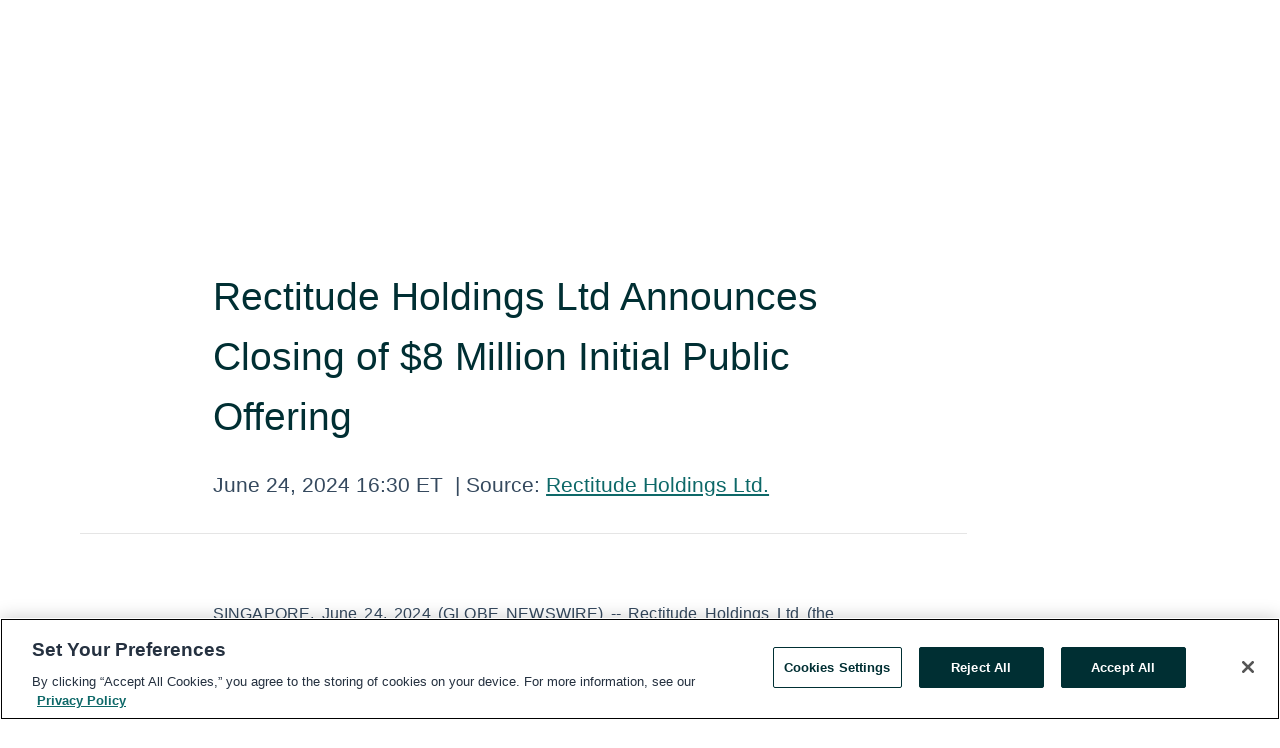

--- FILE ---
content_type: text/html; charset=utf-8
request_url: https://rss.globenewswire.com/en/news-release/2024/06/24/2903369/0/en/Rectitude-Holdings-Ltd-Announces-Closing-of-8-Million-Initial-Public-Offering.html
body_size: 10278
content:
<!DOCTYPE HTML>
<html xmlns="http://www.w3.org/1999/xhtml" lang="en">

<head>
    <meta charset="UTF-8" />
    <meta name="viewport" content="width=device-width, initial-scale=1" />
		    <script type="text/javascript" src="https://cdn.cookielaw.org/consent/93ab55d0-5227-4b5f-9baa-7c0805ac9eec/OtAutoBlock.js"></script>

    <script data-document-language="true"
            src="https://cdn.cookielaw.org/scripttemplates/otSDKStub.js"
            data-domain-script="93ab55d0-5227-4b5f-9baa-7c0805ac9eec"
            id="cookie-consent-script"
            charset="UTF-8"
            type="text/javascript">
    </script>


            <!-- Google Tag Manager -->
                    <script>
                    (function (w, d, s, l, i) {
                        w[l] = w[l] || []; w[l].push({
                            'gtm.start':
                                new Date().getTime(), event: 'gtm.js'
                        }); var f = d.getElementsByTagName(s)[0],
                            j = d.createElement(s), dl = l != 'dataLayer' ? '&l=' + l : ''; j.async = true; j.src =
                                'https://www.googletagmanager.com/gtm.js?id=' + i + dl; f.parentNode.insertBefore(j, f);
                    })(window, document, 'script', 'dataLayer', 'GTM-KTB664ZR');
                    </script>
                    <script>
                    (function (w, d, s, l, i) {
                        w[l] = w[l] || []; w[l].push({
                            'gtm.start':
                                new Date().getTime(), event: 'gtm.js'
                        }); var f = d.getElementsByTagName(s)[0],
                            j = d.createElement(s), dl = l != 'dataLayer' ? '&l=' + l : ''; j.async = true; j.src =
                                'https://www.googletagmanager.com/gtm.js?id=' + i + dl; f.parentNode.insertBefore(j, f);
                    })(window, document, 'script', 'dataLayer', 'GTM-KMH7P3LL');
                    </script>
 


    <title>Rectitude Holdings Ltd Announces Closing of $8 Million</title>
    


<!-- Search Engine Friendly Metadata  -->
<meta name="author" content="Rectitude Holdings Ltd." />
<meta name="keywords" content="Nasdaq:RECT, Rectitude Holdings Ltd., IPO, Nasdaq Listing, Rectitude Holdings, Safety Equipment, Singapore" />
<meta name="description" content="SINGAPORE, June  24, 2024  (GLOBE NEWSWIRE) -- Rectitude Holdings Ltd (the “Company” or “Rectitude”), a Singapore-based provider of safety equipment and..." />
<meta name="title" content="Rectitude Holdings Ltd Announces Closing of $8 Million Initial Public Offering" />
<meta name="ticker" content="" />
<meta name="DC.date.issued" content="2024-06-24" />
<!-- Google site verification meta tag -->
<meta name="google-site-verification" content="TPh-fYpDjXZUz98ciWasVb52qbvctqomC6zZc8vuUPU" />
<!-- Google Syndication source  -->
<link name="syndication-source" href="https://www.globenewswire.com/en/news-release/2024/06/24/2903369/0/en/Rectitude-Holdings-Ltd-Announces-Closing-of-8-Million-Initial-Public-Offering.html" />
<meta name="original-source" content="https://www.globenewswire.com/en/news-release/2024/06/24/2903369/0/en/Rectitude-Holdings-Ltd-Announces-Closing-of-8-Million-Initial-Public-Offering.html" />
<!-- Twitter Cards -->
<meta name="twitter:card" content="summary" />
<meta name="twitter:site" content="globenewswire" />
<meta name="twitter:title" content="Rectitude Holdings Ltd Announces Closing of $8 Million Initial Public Offering" />
<meta name="twitter:description" content="SINGAPORE, June  24, 2024  (GLOBE NEWSWIRE) -- Rectitude Holdings Ltd (the “Company” or “Rectitude”), a Singapore-based provider of safety equipment and..." />
<!-- <meta name="twitter:creator" content="??????" />  -->
<!-- Open Graph-->
<meta property="og:title" content="Rectitude Holdings Ltd Announces Closing of $8 Million Initial Public Offering" />
<meta property="og:type" content="article" />

        <meta name="twitter:image" content="https://ml.globenewswire.com/Resource/Download/6f69588b-53f5-4a4d-a21b-06a612e62c2d"/>
        <meta property="og:image" content="https://ml.globenewswire.com/Resource/Download/6f69588b-53f5-4a4d-a21b-06a612e62c2d"/>

<meta property="og:url" content="https://www.globenewswire.com/en/news-release/2024/06/24/2903369/0/en/Rectitude-Holdings-Ltd-Announces-Closing-of-8-Million-Initial-Public-Offering.html" />
<meta property="og:description" content="SINGAPORE, June  24, 2024  (GLOBE NEWSWIRE) -- Rectitude Holdings Ltd (the “Company” or “Rectitude”), a Singapore-based provider of safety equipment and..." />
<meta property="og:article:published_time" content="2024-06-24T20:30:00Z" />
<meta property="og:article:author " content="Rectitude Holdings Ltd." />
<meta property="og:article:tag" content="Rectitude Holdings Ltd., IPO, Nasdaq Listing, Rectitude Holdings, Safety Equipment, Singapore" />
<meta property="og:locale" content="en_US" />
<meta property="og:site_name" content="GlobeNewswire News Room" />


    <meta http-equiv="content-language" content="en-us">
    <link rel="shortcut icon" href="/Content/logo/favicon.ico" type="image/x-icon" />
    
    <style>
*,::after,::before{box-sizing:border-box}body{margin:0;font-family:-apple-system,BlinkMacSystemFont,"Segoe UI",Roboto,"Helvetica Neue",Arial,"Noto Sans",sans-serif,"Apple Color Emoji","Segoe UI Emoji","Segoe UI Symbol","Noto Color Emoji";font-size:1rem;font-weight:400;line-height:1.5;color:#212529;text-align:left;background-color:#fff}.container,.container-fluid{width:100%;padding-right:15px;padding-left:15px;margin-right:auto;margin-left:auto}.row{display:-ms-flexbox;display:flex;-ms-flex-wrap:wrap;flex-wrap:wrap;margin-right:-15px;margin-left:-15px}.attachment-row{margin-left:0;margin-right:0}.col,.col-1,.col-10,.col-11,.col-12,.col-2,.col-3,.col-4,.col-5,.col-6,.col-7,.col-8,.col-9,.col-auto,.col-lg,.col-lg-1,.col-lg-10,.col-lg-11,.col-lg-12,.col-lg-2,.col-lg-3,.col-lg-4,.col-lg-5,.col-lg-6,.col-lg-7,.col-lg-8,.col-lg-9,.col-lg-auto,.col-md,.col-md-1,.col-md-10,.col-md-11,.col-md-12,.col-md-2,.col-md-3,.col-md-4,.col-md-5,.col-md-6,.col-md-7,.col-md-8,.col-md-9,.col-md-auto,.col-sm,.col-sm-1,.col-sm-10,.col-sm-11,.col-sm-12,.col-sm-2,.col-sm-3,.col-sm-4,.col-sm-5,.col-sm-6,.col-sm-7,.col-sm-8,.col-sm-9,.col-sm-auto,.col-xl,.col-xl-1,.col-xl-10,.col-xl-11,.col-xl-12,.col-xl-2,.col-xl-3,.col-xl-4,.col-xl-5,.col-xl-6,.col-xl-7,.col-xl-8,.col-xl-9,.col-xl-auto{position:relative;width:100%;padding-right:15px;padding-left:15px}.d-flex{display:-ms-flexbox!important;display:flex!important}.justify-content-start{-ms-flex-pack:start!important;justify-content:flex-start!important}.justify-content-end{-ms-flex-pack:end!important;justify-content:flex-end!important}.justify-content-center{-ms-flex-pack:center!important;justify-content:center!important}.justify-content-between{-ms-flex-pack:justify!important;justify-content:space-between!important}.align-items-center{-ms-flex-align:center!important;align-items:center!important}.align-items-start{-ms-flex-align:start!important;align-items:flex-start!important}.align-items-end{-ms-flex-align:end!important;align-items:flex-end!important}.text-center{text-align:center!important}.text-left{text-align:left!important}.text-right{text-align:right!important}
</style>


    <link rel="preload" as="style" href="/Content/css/bootstrap.min.css" onload="this.rel='stylesheet'" />
    <link rel="preload" as="style" href="/bundles/pnr-global-styles-v2?v=9pzYx8eSfGH4a94jj8VVvcBAajhkLyhoyKcbIO9Gfz01" onload="this.rel='stylesheet'" />
    <link rel="preload" as="style" href="/bundles/react-styles?v=b_fjGqmGaiTPLfxc1JHaZ0vIcbDqd6UnW8kQLg-Fkgk1" onload="this.rel='stylesheet'" />
    <link rel="preload" as="style" href="/home/assests/styles/global-override.css" onload="this.rel='stylesheet'" />
    <link href="/bundles/react-styles?v=b_fjGqmGaiTPLfxc1JHaZ0vIcbDqd6UnW8kQLg-Fkgk1" rel="stylesheet"/>


    <script src="/Scripts/stickyfill.min.js" defer async></script>

        <link rel="canonical" href="https://rss.globenewswire.com/news-release/2024/06/24/2903369/0/en/Rectitude-Holdings-Ltd-Announces-Closing-of-8-Million-Initial-Public-Offering.html" />
                <link rel="alternate" href="https://rss.globenewswire.com/news-release/2024/06/24/2903369/0/en/Rectitude-Holdings-Ltd-Announces-Closing-of-8-Million-Initial-Public-Offering.html" hreflang="en" />
                <link rel="alternate" href="https://rss.globenewswire.com/fr/news-release/2024/06/24/2903369/0/en/Rectitude-Holdings-Ltd-Announces-Closing-of-8-Million-Initial-Public-Offering.html" hreflang="fr" />
                <link rel="alternate" href="https://rss.globenewswire.com/de/news-release/2024/06/24/2903369/0/en/Rectitude-Holdings-Ltd-Announces-Closing-of-8-Million-Initial-Public-Offering.html" hreflang="de" />
                <link rel="alternate" href="https://rss.globenewswire.com/news-release/2024/06/24/2903369/0/en/Rectitude-Holdings-Ltd-Announces-Closing-of-8-Million-Initial-Public-Offering.html" hreflang="x-default" />
<script type="text/javascript" defer src="/bundles/layout-jquery-scripts?v=TXkXsX7p7r9-AnnjDqFdUGhnEN2-r8TpYAaGbshNq4s1"></script>
        <link rel="preload" href="/bundles/react-scripts?v=zyci3s7aGQqRkvoO_AOz6ZQ3gz-P9CICgSzEfElX_V81" as="script">

    <script type="text/javascript">
        window.enableInlineImageZoom = false;
        var fsEnableInlineImageZoom = 'True';
        if (fsEnableInlineImageZoom && fsEnableInlineImageZoom.trim().toLowerCase() === 'true')
        {
            window.enableInlineImageZoom = true;
        }

        window.quoteCarouselSettings = {
            isEnabled: 'False' === 'True' ? true : false,
            documentQuotes: '',
            releaseYear: '2024',
        };



    </script>
    <script src="/bundles/article-details-scripts?v=zmZ4siZHjBmTgZvf_xZeAqLWaIhNc7WVWZbm-gsnYAk1"></script>


<input name="__RequestVerificationToken" type="hidden" value="DHbNE8VLrRcMV-BDRJQ2TNMwRZAE2W57f90WJtUrO7NkeIQfUidebrvDFYPXP_agIjMWrzwpOmvF7trsqZMfg1zh-NQ1" />
    <script type="application/ld+json">
        {"@context":"https://schema.org","@type":"NewsArticle","@id":"https://rss.globenewswire.com/news-release/2024/06/24/2903369/0/en/Rectitude-Holdings-Ltd-Announces-Closing-of-8-Million-Initial-Public-Offering.html","url":"https://rss.globenewswire.com/news-release/2024/06/24/2903369/0/en/Rectitude-Holdings-Ltd-Announces-Closing-of-8-Million-Initial-Public-Offering.html","headline":"Rectitude Holdings Ltd Announces Closing of $8 Million Initial Public Offering","alternativeHeadline":"Rectitude Holdings Ltd Announces Closing of $8 Million Initial Public","description":"SINGAPORE, June  24, 2024  (GLOBE NEWSWIRE) -- Rectitude Holdings Ltd (the “Company” or “Rectitude”), a Singapore-based provider of safety equipment and...","dateline":"Singapore, SINGAPORE","datePublished":"2024-06-24T20:30:00Z","dateModified":"2024-06-24T20:30:00Z","inLanguage":"en","isAccessibleForFree":true,"keywords":["Rectitude Holdings Ltd.","IPO","Nasdaq Listing","Rectitude Holdings","Safety Equipment","Singapore"],"articleSection":["Initial Public Offerings"],"author":{"@type":"Organization","@id":"https://ir.rectitude.com.sg/","name":"Rectitude Holdings Ltd.","url":"https://ir.rectitude.com.sg/","logo":{"@type":"ImageObject","url":"http://www.globenewswire.com/en/Attachment/LogoDisplay/1266271?filename=1266271.png&size=1","width":374,"height":800,"caption":"Rectitude Holdings Ltd."}},"publisher":{"@type":"Organization","@id":"https://www.globenewswire.com/","name":"GlobeNewswire","url":"https://www.globenewswire.com","description":"GlobeNewswire is a leading press release distribution service for financial and corporate communications.","logo":{"@type":"ImageObject","url":"https://www.globenewswire.com/Home/assests/images/eq-notified-dark.svg","width":300,"height":64}},"sourceOrganization":[{"@type":"Organization","@id":"https://ir.rectitude.com.sg/","name":"Rectitude Holdings Ltd.","url":"https://ir.rectitude.com.sg/"}],"locationCreated":{"@type":"Place","name":"Singapore, SINGAPORE"}}
    </script>



    
    <link href="/bundles/article-details-styles?v=4wr0seRDRf-Zm2LPF8-8pSRMjBVU7XxCC_HHIUyyQps1" rel="stylesheet"/>



    <script src="/bundles/global-shared-scripts?v=judktJnKKFTlTNQ_2dcLwzh7zTItc3AhwgQaeqAriwU1"></script>

</head>
<body id="app-body-container" style="margin:0;">
        <!-- Google Tag Manager (noscript) -->
                <noscript><iframe src="https://www.googletagmanager.com/ns.html?id=GTM-KTB664ZR" height="0" width="0" style="display:none;visibility:hidden"></iframe></noscript>
                <noscript><iframe src="https://www.googletagmanager.com/ns.html?id=GTM-KMH7P3LL" height="0" width="0" style="display:none;visibility:hidden"></iframe></noscript>
        <!-- End Google Tag Manager (noscript) -->

    <div role="main">
        <a href="#maincontainer" class="skip-link btn btn-primary text-uppercase">Accessibility: Skip TopNav</a>
        <!--Start header -->
        <div id="pnr-global-site-header-section" style="min-height: 85px">
        </div>
        <!--End header-->
        <!-- Start Body -->
        <div class="pnr-body-container" id="maincontainer" tabindex="-1">
                <script type="text/javascript">

            // used in ui component
        window.pnrApplicationSettings = {
                Application:"pnr",
                SelectedLocale: 'en-US',
                PnrHostUrl: 'https://www.globenewswire.com',
                IsAuthenticated: 'False' === "True" ? true : false,
                ContextUser: '',
                ApplicationUrl: 'https://www.globenewswire.com',
                PageContext: '',
                SubscriptionId: 0,
                SubscriptionName: '',
                ArticleLogoUrl: '',
                ArticleHeadline: '',
                IsMobileVersion: 'False' === "True" ? true : false,
                HideLanguageSelection : false,
                NewsSearchHeading: '',
                ArticleMediaAttachments: [],
                AuthSessionExpirationMinutes: '0',
                AppLogoUrl: 'https://www.globenewswire.com/content/logo/color.svg',
                ReaderForgotPasswordUrl: 'https://pnrlogin.globenewswire.com/en/reset/confirmresetpassword',
                ReaderRegisterUrl: 'https://pnrlogin.globenewswire.com/en/register',
                IsQuickSignInEnabled: true,
                ReaderAccountBaseUrl: 'https://pnrlogin.globenewswire.com',
                articleSideBarSettings:{},
                SiteSupportedLanguages: 'en,fr,de',
                HideOrganizationSearch: false,
                SearchBasePath: '/search/',
                GoogleClientId: '747241285181-l5skhv8icjefl651ehg7ps4eif8kpqgi.apps.googleusercontent.com',
                GoogleSsoEnabled: true,
                ArticleLanguage: "",
                LinkedInSsoEnabled: false,
                LinkedInVersion: '',
				ClaimStatus: null,
				HideQuickSignInLogin:false,
                SessionId: '',
                ContextWidgetPublicId:""
            };
    </script>






<script type="text/javascript">
       var articleSideBarEnabled = false;
       var fsArticleSideBarEnabled = 'True';
       if (fsArticleSideBarEnabled && fsArticleSideBarEnabled.trim().toLowerCase() === 'true')
       {
          articleSideBarEnabled = true;
    }
</script>

<div class="main-container container-overwrite p-0 d-flex" id="container-article" itemscope itemtype="http://schema.org/NewsArticle">

    <div class="main-container-content ">
        <meta itemprop="wordCount" content="0" />
        <meta itemprop="inLanguage" content="en" />
        <meta itemprop="description" name="description" content="SINGAPORE, June  24, 2024  (GLOBE NEWSWIRE) -- Rectitude Holdings Ltd (the “Company” or “Rectitude”), a Singapore-based provider of safety equipment and..." />
        <meta itemprop="dateModified" content="6/24/2024" />
        <meta itemscope itemprop="mainEntityOfPage" itemType="https://schema.org/WebPage" itemid="https://www.globenewswire.com/en/news-release/2024/06/24/2903369/0/en/Rectitude-Holdings-Ltd-Announces-Closing-of-8-Million-Initial-Public-Offering.html" />

        <div class="main-header-container ">






    <div class="carousel-container" id="article-logo-carousel">
    </div>
<script type="text/javascript">

    window.pnrApplicationSettings.PageContext = 'article-page';
    window.articlesSecondaryLogos = null;
        window.articlesSecondaryLogos = JSON.parse('[{\"Title\":\"RHL logo.png\",\"Caption\":null,\"altText\":\"RHL logo.png\",\"LogoUrl\":\"https://ml.globenewswire.com/Resource/Download/6f69588b-53f5-4a4d-a21b-06a612e62c2d\",\"SourceAlias\":null,\"IsPrimaryLogo\":true,\"ShowDownloadLink\":false}]');


    try {
        window.pnrApplicationSettings.ArticleLogoUrl = 'https://ml.globenewswire.com/Resource/Download/6f69588b-53f5-4a4d-a21b-06a612e62c2d?size=3';
    } catch (ex) {
        console.log(e);
    }
</script>


            <h1 class="article-headline" itemprop="headline" >Rectitude Holdings Ltd Announces Closing of $8 Million Initial Public Offering</h1>




<p class="article-published-source" style="min-height: 46px; min-width: 700px;">


    <span class="justify-content-start">
        <span class="article-published" itemprop="datePublished">
            <time datetime="2024-06-24T20:30:00Z">June 24, 2024 16:30 ET</time>
        </span>

        <span class="article-source" style="min-width: 260px;" itemprop="sourceOrganization" itemscope itemtype="http://schema.org/Organization">
            <span>&nbsp;</span>| Source:
            <span>

                <a href="/en/search/organization/Rectitude%2520Holdings%2520Ltd&#167;" itemprop="name">Rectitude Holdings Ltd.</a>
            </span>
                <meta itemprop="logo" url="https://ml.globenewswire.com/Resource/Download/6f69588b-53f5-4a4d-a21b-06a612e62c2d?size=2" alt="Company Name Logo" />

        </span>
    </span>

    <span id="pnr-global-follow-button" class="pnr-follow-button-width-height"></span>

    <span itemprop="author copyrightHolder" style="display: none;">Rectitude Holdings Ltd.</span>

    

</p>

<script type="text/javascript">
    window.pnrApplicationSettings.articleSideBarSettings.orgDetails = {
            location : '',
            name : "Rectitude Holdings Ltd.",
            website : '',
            industryName: 'Household Goods \u0026 Home Construction',
            boilerplate: '',
            isCompanyProfileSectionVisible: 'False' === 'True' ? true : false,
            ceo: '',
            numberOfEmployees: '',
            revenue: '',
            netIncome: '',
    }

    window.pnrApplicationSettings.articleSideBarSettings.socialSettings = {
        facebookHandle: '',
        twitterHandle: '',
        linkedInHandle: '',
        youtubeHandle: '',
        vimeoHandle: '',
        tiktokHandle: '',
        instagramHandle: '',
        isSocialHandlersSectionVisible: 'False' === 'True' ? true : false,
        isSocialTimeLineSectionStatus: {
            twitterTimeLineSectionVisible : false,
        },
        isTwitterTimeLineEnabled:'False' === 'True' ? true : false,
    }
</script>

        </div>
        <hr />
        <div class="main-scroll-container">
            <div id="pnr-global-social-media-sidebar-section" style="display: block; position: absolute; height: 100%;"></div>
            <div class="main-body-container article-body "  id="main-body-container" itemprop="articleBody">
<p align="justify">SINGAPORE, June  24, 2024  (GLOBE NEWSWIRE) -- Rectitude Holdings Ltd (the “Company” or “Rectitude”), a Singapore-based provider of safety equipment and related industrial products, today announced the closing of its initial public offering (the “Offering”) of 2,000,000 ordinary shares at a public offering price of $4.00 per ordinary share, for total gross proceeds of $8,000,000, before deducting underwriting discounts, commissions, and other related expenses.<br /></p>  <p align="justify">The Company has granted A.G.P./Alliance Global Partners (“A.G.P.” or “Representative”), the underwriter, an option, exercisable within 45 days from the closing date of the Offering, to purchase up to an additional 300,000 ordinary shares at the initial public offering price, less underwriting discounts to cover over-allotments, if any. Shares of the Company’s common stock began trading on the Nasdaq Capital Market under the symbol “RECT” on June 21, 2024.</p>  <p align="justify">The Offering was conducted on a firm commitment basis. The Company intends to use the proceeds from the Offering for marketing and promotional campaigns, product development, digital transformation and system upgrades, along with working capital and general corporate purposes.</p>  <p align="justify">A.G.P./Alliance Global Partners acted as the sole book-running manager for the Offering. Ortoli Rosenstadt LLP acted as U.S. counsel to the Company, and The Crone Law Group P.C. acted as U.S. counsel to A.G.P. in connection with this Offering.</p>  <p align="justify">A registration statement on Form F-1 (File No. 333-276517) was filed with the Securities and Exchange Commission (“SEC”) and was declared effective by the SEC on June 20, 2024. A final prospectus relating to the Offering dated June 21, 2024 has been filed with the SEC and is available on the SEC’s website at www.sec.gov. Electronic copies of the final prospectus relating to this Offering, when available, may be obtained from A.G.P./Alliance Global Partners, 590 Madison Avenue, 28th Floor, New York, NY 10022, Telephone: (212) 624-2060; Email: <a href="https://www.globenewswire.com/Tracker?data=_I-tIHcfiFLfvJIK3Z3jIAAPmNQ-smXZJjI4RFp2_OjGVq0Y5Hq7LB-cCOv9WH4qgRGSYAVsbhNGHVYiX7SSuYNO8UftAp04XCemsFzl6i4=" rel="nofollow" target="_blank" title="prospectus@allianceg.com">prospectus@allianceg.com</a>.</p>  <p align="justify">Before you invest, you should read the prospectus and other documents the Company has filed or will file with the SEC for more information about the Company and the Offering. This press release shall not constitute an offer to sell or the solicitation of an offer to buy these securities, nor shall there be any sale of these securities in any state or jurisdiction in which such offer, solicitation, or sale would be unlawful prior to registration or qualification under the securities laws of any such state or jurisdiction.</p>  <p align="justify"><strong>About Rectitude Holdings Ltd</strong></p>  <p align="justify">Founded in 1997 in Singapore, Rectitude is principally involved in the provision of safety equipment, encompassing essential items such as personal protective clothing, gloves, safety footwear, personal fall arrest systems, portable fire extinguishers and traffic products. The Company also offers auxiliary products such as industrial hardware tools and electrical hardware required for construction sites. Rectitude’s products and solutions are marketed to a wide array of distributor networks and end markets, both in Singapore and increasingly throughout the Southeast Asian region, including Brunei, Cambodia, Malaysia, Indonesia, and Vietnam.</p>  <p align="justify">For more information, please visit the Company’s website: <a href="https://www.globenewswire.com/Tracker?data=6NX5IdT-zP4NvP0ykHNPBpOazdVk4mGGWnWF4twbYnUSCzhtwxvHgiQNK0RoOacbY1uFQKa-u4N86tZMKeFXh8CgqAQTEzIs_OyO89-eSm8=" rel="nofollow" target="_blank" title="">https://ir.rectitude.com.sg</a></p>  <p align="justify"><strong><em>Forward-Looking Statements</em></strong></p>  <p align="justify"><em>Certain statements in this announcement are forward-looking statements, including, but not limited to, the Company's proposed Offering. These forward-looking statements involve known and unknown risks and uncertainties and are based on the Company’s current expectations and projections about future events that the Company believes may affect its financial condition, results of operations, business strategy and financial needs, including the expectation that the Offering will be successfully completed. Investors can identify these forward-looking statements by words or phrases such as “approximates,” “believes,” “hopes,” “expects,” “anticipates,” “estimates,” “projects,” “intends,” “plans,” “will,” “would,” “should,” “could,” “may” or other similar expressions. The Company undertakes no obligation to update or revise publicly any forward-looking statements to reflect subsequent occurring events or circumstances, or changes in its expectations, except as may be required by law. Although the Company believes that the expectations expressed in these forward-looking statements are reasonable, it cannot assure you that such expectations will turn out to be correct, and the Company cautions investors that actual results may differ materially from the anticipated results and encourages investors to review other factors that may affect its future results in the Company's registration statement and other filings with the U.S. Securities and Exchange Commission.</em></p>  <p><strong>For investor and media inquiries, please contact:</strong></p>  <p>Rectitude <br />Investor Relations <br />Email: <a href="https://www.globenewswire.com/Tracker?data=c2LYUqqIs3vr-nRxtLxI5IuSe3OSsu21IBho9meEpr58d-Q12qF1RWaOiACYXcCsHV3BzBTU6J6lPJ39c2F-lI_yQ-XUgMX6VWFdgJ6mfnA=" rel="nofollow" target="_blank" title="ir@rectitude.com.sg">ir@rectitude.com.sg</a></p>  <p>Jackson Lin <br />Lambert by LLYC <br />Phone: +1 (646) 717-4593 <br />Email: <a href="https://www.globenewswire.com/Tracker?data=qTFiKAQ6G7fiXVRzxqr9ef0jjLU0Tw88a7ebZZuMBboWyt-RH5qxcMF2Th0tKcrCYp5WLMX1z9W8El2gE89jDg==" rel="nofollow" target="_blank" title="jlin@lambert.com">jlin@lambert.com</a></p>  <br /><img src='https://ml.globenewswire.com/media/YzcwZjNlZGMtYTI1YS00NWI5LWFhMTItYTM2ZDc3NjQ5NTNlLTEzMDQzNDg=/tiny/Rectitude-Holdings-Ltd-.png' referrerpolicy='no-referrer-when-downgrade' />
            </div>






<script type="text/javascript">


</script>
        <div class="main-tags-attachments-container">
            <hr/>
                <div class="tags-container">
                    <h2 class="tags-title">Tags</h2>
                            <span itemprop="keywords">
                                <a class="article_tag" id="search-tag-1" href="/en/search/tag/ipo" title="IPO">IPO</a>
                            </span>
                            <span itemprop="keywords">
                                <a class="article_tag" id="search-tag-2" href="/en/search/tag/nasdaq%2520listing" title="Nasdaq Listing">Nasdaq Listing</a>
                            </span>
                            <span itemprop="keywords">
                                <a class="article_tag" id="search-tag-3" href="/en/search/tag/rectitude%2520holdings" title="Rectitude Holdings">Rectitude Holdings</a>
                            </span>
                            <span itemprop="keywords">
                                <a class="article_tag" id="search-tag-4" href="/en/search/tag/safety%2520equipment" title="Safety Equipment">Safety Equipment</a>
                            </span>
                            <span itemprop="keywords">
                                <a class="article_tag" id="search-tag-5" href="/en/search/tag/singapore" title="Singapore">Singapore</a>
                            </span>

                </div>


        </div>


<!-- Contact -->


        </div>

        <meta itemprop="provider" content="“GlobeNewswire”" />
        <meta itemprop="isFamilyFriendly" content="true" />
        <meta itemprop="copyrightYear" content="2024" />
    </div>
        <div class="company-profile-content" id="article-side-bar" style="position: relative; width: 20%; padding: 50px 32px; min-width: 300px; "></div>
</div>


<script type="text/javascript">
    window.setTimeout(() => {
        try {
            autoFitImages('.featuredNewsH', { debug: false });
        } catch (error) {
            console.error('Error in autoFitImages:', error);
        }
    }, 100); 
</script>
        <div class="container-fluid">
            <div class="custom-container">
                <div class="row">
                    <div class="col-xl-12">
                        <h2>Recommended Reading</h2>
                        <div class="featuredNewsH" style="min-height: 750px;min-width:800px">
                            <ul>
                                        <li class="row">
                                            <div class="col-lg-8">
                                                <div class="featuredNewsLink">
                                                    <div class="date-source" style="min-width: 350px; min-height: 20px; font-size-adjust: 0.5;">
                                                        <span>November 10, 2025 08:00 ET</span>
                                                        <span>|</span>
                                                        <span>Source: <a href="/en/search/organization/Rectitude%2520Holdings%2520Ltd&#167;" class="sourceLink">Rectitude Holdings Ltd.</a></span>
                                                    </div>
                                                    <div class="featuredMainLink" style="min-width:800px;min-height:20px;font-size-adjust: 0.5;">
                                                        <a href="https://www.globenewswire.com/news-release/2025/11/10/3184498/0/en/Rectitude-Holdings-Explores-Strategic-Collaboration-with-Vantage-Equipment-Services-Pte-Ltd-to-Advance-Green-Energy-Expansion.html">
                                                            Rectitude Holdings Explores Strategic Collaboration with Vantage Equipment &amp; Services Pte Ltd to Advance Green Energy Expansion
                                                        </a>
                                                    </div>
                                                    <div class="featuredNewsTxt" style="min-width:850px">
                                                        <p>
                                                            Intends to establish three-year partnership with Vantage for the rental and supply of power storage systems and construction equipment across Southeast Asia and the Middle EastExpects to generate...
                                                        </p>
                                                        <a href="https://www.globenewswire.com/news-release/2025/11/10/3184498/0/en/Rectitude-Holdings-Explores-Strategic-Collaboration-with-Vantage-Equipment-Services-Pte-Ltd-to-Advance-Green-Energy-Expansion.html" class="btn-small-charcoal mt-2 mr-2 " target="_self">Read More</a>
                                                    </div>
                                                </div> <!-- newsLink -->
                                            </div> <!-- col-lg-8 -->
                                                <div class="col-lg-4 justify-content-center">
                                                    <div class="featuredNewsImg" title="Rectitude Holdings Explores Strategic Collaboration with Vantage Equipment &amp; Services Pte Ltd to Advance Green Energy Expansion">
                                                        <img src="https://ml.globenewswire.com/Resource/Download/6f69588b-53f5-4a4d-a21b-06a612e62c2d?size=3" alt="Rectitude Holdings Explores Strategic Collaboration with Vantage Equipment &amp; Services Pte Ltd to Advance Green Energy Expansion">
                                                    </div> <!-- featuredNewsImg -->
                                                </div> <!-- col-lg-4 -->
                                        </li>
                                        <!-- row -->
                                        <li class="row">
                                            <div class="col-lg-8">
                                                <div class="featuredNewsLink">
                                                    <div class="date-source" style="min-width: 350px; min-height: 20px; font-size-adjust: 0.5;">
                                                        <span>October 27, 2025 07:59 ET</span>
                                                        <span>|</span>
                                                        <span>Source: <a href="/en/search/organization/Rectitude%2520Holdings%2520Ltd&#167;" class="sourceLink">Rectitude Holdings Ltd.</a></span>
                                                    </div>
                                                    <div class="featuredMainLink" style="min-width:800px;min-height:20px;font-size-adjust: 0.5;">
                                                        <a href="https://www.globenewswire.com/news-release/2025/10/27/3174471/0/en/Rectitude-Holdings-Partners-with-Pansik-Technology-Pte-Ltd-to-Drive-Expansion-in-Renewable-Energy-Solutions.html">
                                                            Rectitude Holdings Partners with Pansik Technology Pte Ltd. to Drive Expansion in Renewable Energy Solutions   
                                                        </a>
                                                    </div>
                                                    <div class="featuredNewsTxt" style="min-width:850px">
                                                        <p>
                                                            Expects to secure approximately SGD $2.3 million in energy storage equipment sales to Pansik within the next two monthsExpands business growth channels through strategic partnerships and market...
                                                        </p>
                                                        <a href="https://www.globenewswire.com/news-release/2025/10/27/3174471/0/en/Rectitude-Holdings-Partners-with-Pansik-Technology-Pte-Ltd-to-Drive-Expansion-in-Renewable-Energy-Solutions.html" class="btn-small-charcoal mt-2 mr-2 " target="_self">Read More</a>
                                                    </div>
                                                </div> <!-- newsLink -->
                                            </div> <!-- col-lg-8 -->
                                                <div class="col-lg-4 justify-content-center">
                                                    <div class="featuredNewsImg" title="Rectitude Holdings Partners with Pansik Technology Pte Ltd. to Drive Expansion in Renewable Energy Solutions   ">
                                                        <img src="https://ml.globenewswire.com/Resource/Download/6f69588b-53f5-4a4d-a21b-06a612e62c2d?size=3" alt="Rectitude Holdings Partners with Pansik Technology Pte Ltd. to Drive Expansion in Renewable Energy Solutions   ">
                                                    </div> <!-- featuredNewsImg -->
                                                </div> <!-- col-lg-4 -->
                                        </li>
                                        <!-- row -->

                            </ul>
                        </div> <!-- recentNewsH -->
                    </div> <!-- col-xl-12 -->
                </div> <!-- row -->
            </div> <!-- custom-container -->
        </div>
        <!-- container-fluid -->



<div class="container-fluid">
    <div id="pnr-global-card-explore-view" class="custom-container" style="min-height: 500px;"></div>
</div>
<div id="attachment-render-section"></div>
<div id="large-table-viewer"></div>

        <input type="hidden" value="24-06-2024 08:30:40 UTC" data-format="DD-MM-YYYY HH:MM:SS" data-context="article" data-type="index" />
        <input type="hidden" value="24-06-2024 08:30:40 UTC" data-format="DD-MM-YYYY HH:MM:SS" data-context="body" data-type="index" />
    <input type="hidden" name="data-source" value="OS"/>


<script type="text/javascript">

    window.pnrApplicationSettings.PageContext = 'article-page';

    try {
        window.pnrApplicationSettings.ArticleHeadline = 'Rectitude Holdings Ltd Announces Closing of $8 Million Initial Public Offering';
    } catch (ex) {
        console.log(ex);
    }
    window.pnrApplicationSettings.IsAuthenticated = false;
    window.analyticsTrackingId = 'c70f3edc-a25a-45b9-aa12-a36d7764953e';

    window.cardExplore = {
        id:"pnr-global-card-explore-view",
        ExploreView:{
            ApiUrl: "/api/article/explore/en/False",
            IsHorizontalView : true
        }
    };



    window.ZoomOutTitle = 'Expand';
    window.combinedMediaPortal = {
        followButtonElementId:"pnr-global-follow-button",
        socialMediaSideBarElementId:"pnr-global-social-media-sidebar-section",
        followFormModel: {
            ApiUrl:'/api/subscribe/follow-organization',
            ContextOrgId:99345,
            OrgName:'Rectitude Holdings Ltd.'
        },
        socialShareModel: JSON.parse('{\"SocialItemData\":{\"Url\":\"https://www.globenewswire.com/en/news-release/2024/06/24/2903369/0/en/Rectitude-Holdings-Ltd-Announces-Closing-of-8-Million-Initial-Public-Offering.html\",\"Title\":\"Rectitude Holdings Ltd Announces Closing of $8 Million Initial Public Offering\",\"Body\":\"SINGAPORE, June  24, 2024  (GLOBE NEWSWIRE) -- Rectitude Holdings Ltd (the “Company” or “Rectitude”), a Singapore-based provider of safety equipment and related industrial products, today announced...\"},\"AdditionalItems\":[{\"Key\":\"printedcopy\",\"Label\":\"Print\",\"Url\":\"https://www.globenewswire.com/en/news-release/2024/06/24/2903369/0/en/Rectitude-Holdings-Ltd-Announces-Closing-of-8-Million-Initial-Public-Offering.html?print=1\",\"Track\":true},{\"Key\":\"downloadPdf\",\"Label\":\"Download PDF\",\"Url\":\"https://www.globenewswire.com/en/news-release/2024/06/24/2903369/0/en/Rectitude-Holdings-Ltd-Announces-Closing-of-8-Million-Initial-Public-Offering.html?pdf=1\",\"Track\":true},{\"Key\":\"rss\",\"Label\":\"Subscribe via RSS\",\"Url\":\"/rssfeed/organization/sPcT7B4qpzN-NyEnGoi9LA==\",\"Track\":true},{\"Key\":\"atom\",\"Label\":\"Subscribe via ATOM\",\"Url\":\"/atomfeed/organization/sPcT7B4qpzN-NyEnGoi9LA==\",\"Track\":true},{\"Key\":\"js-widget\",\"Label\":\"Javascript\",\"Url\":\"https://www.globenewswire.com/en/JSWidget/organization/YtA0jbtBxw2ik5ACJFZoNw%3d%3d\",\"Track\":false}],\"BasicModel\":false,\"ShowPintrest\":false}')
    }

    window.pnrApplicationSettings.NavBarScrollHeight = 300;
    window.pnrApplicationSettings.Version = 'dark';
    window.pnrApplicationSettings.articleSideBarSettings.pressReleaseActions = JSON.parse('{\"SocialItemData\":{\"Url\":\"https://www.globenewswire.com/en/news-release/2024/06/24/2903369/0/en/Rectitude-Holdings-Ltd-Announces-Closing-of-8-Million-Initial-Public-Offering.html\",\"Title\":\"Rectitude Holdings Ltd Announces Closing of $8 Million Initial Public Offering\",\"Body\":\"SINGAPORE, June  24, 2024  (GLOBE NEWSWIRE) -- Rectitude Holdings Ltd (the “Company” or “Rectitude”), a Singapore-based provider of safety equipment and related industrial products, today announced...\"},\"AdditionalItems\":[{\"Key\":\"printedcopy\",\"Label\":\"Print\",\"Url\":\"https://www.globenewswire.com/en/news-release/2024/06/24/2903369/0/en/Rectitude-Holdings-Ltd-Announces-Closing-of-8-Million-Initial-Public-Offering.html?print=1\",\"Track\":true},{\"Key\":\"downloadPdf\",\"Label\":\"Download PDF\",\"Url\":\"https://www.globenewswire.com/en/news-release/2024/06/24/2903369/0/en/Rectitude-Holdings-Ltd-Announces-Closing-of-8-Million-Initial-Public-Offering.html?pdf=1\",\"Track\":true},{\"Key\":\"rss\",\"Label\":\"Subscribe via RSS\",\"Url\":\"/rssfeed/organization/sPcT7B4qpzN-NyEnGoi9LA==\",\"Track\":true},{\"Key\":\"atom\",\"Label\":\"Subscribe via ATOM\",\"Url\":\"/atomfeed/organization/sPcT7B4qpzN-NyEnGoi9LA==\",\"Track\":true},{\"Key\":\"js-widget\",\"Label\":\"Javascript\",\"Url\":\"https://www.globenewswire.com/en/JSWidget/organization/YtA0jbtBxw2ik5ACJFZoNw%3d%3d\",\"Track\":false}],\"BasicModel\":false,\"ShowPintrest\":false}');
    window.pnrApplicationSettings.articleSideBarSettings.isEnabled = true;
    window.pnrApplicationSettings.articleSideBarSettings.releaseSummary = '';
    window.pnrApplicationSettings.articleSideBarSettings.isPreviewOnlyMode = false;
    window.pnrApplicationSettings.ArticleLanguage = "en";

</script>

        </div>
        <!-- End Body -->
        <!--Start footer -->
        <div id="pnr-global-site-footer-section" class="home-page-footer" style="min-height: 300px"></div>
        <!--End footer-->



        <script>
            var preloadedScript = document.createElement("script");
            preloadedScript.src = "/bundles/react-scripts?v=zyci3s7aGQqRkvoO_AOz6ZQ3gz-P9CICgSzEfElX_V81";
            document.head.appendChild(preloadedScript);
        </script>
        <noscript>
            <script src="/bundles/react-scripts?v=zyci3s7aGQqRkvoO_AOz6ZQ3gz-P9CICgSzEfElX_V81"></script>

        </noscript>
    </div>
    <div id="quick-reader-sign-container"></div>
</body>
</html>
